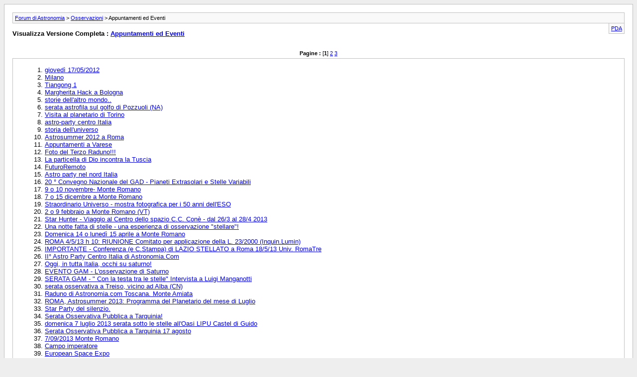

--- FILE ---
content_type: text/html; charset=ISO-8859-1
request_url: https://www.astronomia.com/forum/archive/index.php/f-36.html?s=a0552011c2ca89335552d402d9f4751b
body_size: 6605
content:
<!DOCTYPE html PUBLIC "-//W3C//DTD XHTML 1.0 Transitional//EN" "http://www.w3.org/TR/xhtml1/DTD/xhtml1-transitional.dtd">
<html xmlns="http://www.w3.org/1999/xhtml" dir="ltr" lang="it">
<head>
	<meta http-equiv="Content-Type" content="text/html; charset=ISO-8859-1" />
	<meta name="keywords" content="Appuntamenti ed Eventi, Astronomia,Astrofisica,Cosmolgia,Osservazioni,Telescopio" />
	<meta name="description" content="[Archivio] Spazio dedicato agli astrofili e alle associazioni per segnalare eventi o appuntamenti astronomici di rilievo." />
	
	<title>Appuntamenti ed Eventi [Archivio] - Forum di Astronomia</title>
	<link rel="stylesheet" type="text/css" href="https://www.astronomia.com/forum/archive/archive.css" />
</head>
<body>
<div class="pagebody">
<div id="navbar"><a href="https://www.astronomia.com/forum/archive/index.php?s=961021485b30b2f1ded8352612a4123b">Forum di Astronomia</a> &gt; <a href="https://www.astronomia.com/forum/archive/index.php/f-31.html?s=961021485b30b2f1ded8352612a4123b">Osservazioni</a> &gt; Appuntamenti ed Eventi</div>
<hr />
<div class="pda"><a href="https://www.astronomia.com/forum/archive/index.php/f-36.html?s=961021485b30b2f1ded8352612a4123b&amp;pda=1" rel="nofollow">PDA</a></div>
<p class="largefont">Visualizza Versione Completa : <a href="https://www.astronomia.com/forum/forumdisplay.php?36-Appuntamenti-ed-Eventi&amp;s=961021485b30b2f1ded8352612a4123b">Appuntamenti ed Eventi</a></p>
<hr />
<div class="floatcontainer"></div><br /><div id="pagenumbers"><b>Pagine :</b>
[<b>1</b>]
<a href="https://www.astronomia.com/forum/archive/index.php/f-36-p-2.html?s=961021485b30b2f1ded8352612a4123b">2</a>
<a href="https://www.astronomia.com/forum/archive/index.php/f-36-p-3.html?s=961021485b30b2f1ded8352612a4123b">3</a>
</div>
<hr />
<div id="content">
<ol start="1">
	<li> <a href="https://www.astronomia.com/forum/archive/index.php/t-272.html?s=961021485b30b2f1ded8352612a4123b">giovedì 17/05/2012</a></li>
	<li> <a href="https://www.astronomia.com/forum/archive/index.php/t-431.html?s=961021485b30b2f1ded8352612a4123b">Milano</a></li>
	<li> <a href="https://www.astronomia.com/forum/archive/index.php/t-445.html?s=961021485b30b2f1ded8352612a4123b">Tiangong 1</a></li>
	<li> <a href="https://www.astronomia.com/forum/archive/index.php/t-509.html?s=961021485b30b2f1ded8352612a4123b">Margherita Hack a Bologna</a></li>
	<li> <a href="https://www.astronomia.com/forum/archive/index.php/t-577.html?s=961021485b30b2f1ded8352612a4123b">storie dell'altro mondo..</a></li>
	<li> <a href="https://www.astronomia.com/forum/archive/index.php/t-704.html?s=961021485b30b2f1ded8352612a4123b">serata astrofila sul golfo di Pozzuoli (NA)</a></li>
	<li> <a href="https://www.astronomia.com/forum/archive/index.php/t-724.html?s=961021485b30b2f1ded8352612a4123b">Visita al planetario di Torino</a></li>
	<li> <a href="https://www.astronomia.com/forum/archive/index.php/t-772.html?s=961021485b30b2f1ded8352612a4123b">astro-party centro Italia</a></li>
	<li> <a href="https://www.astronomia.com/forum/archive/index.php/t-809.html?s=961021485b30b2f1ded8352612a4123b">storia dell'universo</a></li>
	<li> <a href="https://www.astronomia.com/forum/archive/index.php/t-850.html?s=961021485b30b2f1ded8352612a4123b">Astrosummer 2012 a Roma</a></li>
	<li> <a href="https://www.astronomia.com/forum/archive/index.php/t-875.html?s=961021485b30b2f1ded8352612a4123b">Appuntamenti a Varese</a></li>
	<li> <a href="https://www.astronomia.com/forum/archive/index.php/t-1005.html?s=961021485b30b2f1ded8352612a4123b">Foto del Terzo Raduno!!!</a></li>
	<li> <a href="https://www.astronomia.com/forum/archive/index.php/t-1063.html?s=961021485b30b2f1ded8352612a4123b">La particella di Dio incontra la Tuscia</a></li>
	<li> <a href="https://www.astronomia.com/forum/archive/index.php/t-1098.html?s=961021485b30b2f1ded8352612a4123b">FuturoRemoto</a></li>
	<li> <a href="https://www.astronomia.com/forum/archive/index.php/t-1178.html?s=961021485b30b2f1ded8352612a4123b">Astro party nel nord Italia</a></li>
	<li> <a href="https://www.astronomia.com/forum/archive/index.php/t-1200.html?s=961021485b30b2f1ded8352612a4123b">20 ° Convegno Nazionale del GAD - Pianeti Extrasolari e Stelle Variabili</a></li>
	<li> <a href="https://www.astronomia.com/forum/archive/index.php/t-1260.html?s=961021485b30b2f1ded8352612a4123b">9 o 10 novembre- Monte Romano</a></li>
	<li> <a href="https://www.astronomia.com/forum/archive/index.php/t-1394.html?s=961021485b30b2f1ded8352612a4123b">7 o 15 dicembre a Monte Romano</a></li>
	<li> <a href="https://www.astronomia.com/forum/archive/index.php/t-1479.html?s=961021485b30b2f1ded8352612a4123b">Straordinario Universo - mostra fotografica per i 50 anni dell'ESO</a></li>
	<li> <a href="https://www.astronomia.com/forum/archive/index.php/t-1687.html?s=961021485b30b2f1ded8352612a4123b">2 o 9 febbraio a Monte Romano (VT)</a></li>
	<li> <a href="https://www.astronomia.com/forum/archive/index.php/t-2284.html?s=961021485b30b2f1ded8352612a4123b">Star Hunter - Viaggio al Centro dello spazio C.C. Conè - dal 26/3 al 28/4 2013</a></li>
	<li> <a href="https://www.astronomia.com/forum/archive/index.php/t-2355.html?s=961021485b30b2f1ded8352612a4123b">Una notte fatta di stelle -  una esperienza di osservazione &quot;stellare&quot;!</a></li>
	<li> <a href="https://www.astronomia.com/forum/archive/index.php/t-2433.html?s=961021485b30b2f1ded8352612a4123b">Domenica 14 o lunedì 15 aprile a Monte Romano</a></li>
	<li> <a href="https://www.astronomia.com/forum/archive/index.php/t-2684.html?s=961021485b30b2f1ded8352612a4123b">ROMA 4/5/13 h 10: RIUNIONE Comitato per applicazione della L. 23/2000 (Inquin.Lumin)</a></li>
	<li> <a href="https://www.astronomia.com/forum/archive/index.php/t-2816.html?s=961021485b30b2f1ded8352612a4123b">IMPORTANTE - Conferenza (e C.Stampa) di LAZIO STELLATO a Roma 18/5/13 Univ. RomaTre</a></li>
	<li> <a href="https://www.astronomia.com/forum/archive/index.php/t-2899.html?s=961021485b30b2f1ded8352612a4123b">II° Astro Party Centro Italia di Astronomia.Com</a></li>
	<li> <a href="https://www.astronomia.com/forum/archive/index.php/t-2901.html?s=961021485b30b2f1ded8352612a4123b">Oggi, in tutta Italia, occhi su saturno!</a></li>
	<li> <a href="https://www.astronomia.com/forum/archive/index.php/t-2937.html?s=961021485b30b2f1ded8352612a4123b">EVENTO GAM - L'osservazione di Saturno</a></li>
	<li> <a href="https://www.astronomia.com/forum/archive/index.php/t-2991.html?s=961021485b30b2f1ded8352612a4123b">SERATA GAM - &quot; Con la testa tra le stelle&quot; Intervista a Luigi Manganotti</a></li>
	<li> <a href="https://www.astronomia.com/forum/archive/index.php/t-3010.html?s=961021485b30b2f1ded8352612a4123b">serata osservativa a Treiso, vicino ad Alba (CN)</a></li>
	<li> <a href="https://www.astronomia.com/forum/archive/index.php/t-3222.html?s=961021485b30b2f1ded8352612a4123b">Raduno di Astronomia.com  Toscana. Monte Amiata</a></li>
	<li> <a href="https://www.astronomia.com/forum/archive/index.php/t-3270.html?s=961021485b30b2f1ded8352612a4123b">ROMA, Astrosummer 2013: Programma del Planetario del mese di Luglio</a></li>
	<li> <a href="https://www.astronomia.com/forum/archive/index.php/t-3301.html?s=961021485b30b2f1ded8352612a4123b">Star Party del silenzio.</a></li>
	<li> <a href="https://www.astronomia.com/forum/archive/index.php/t-3306.html?s=961021485b30b2f1ded8352612a4123b">Serata Osservativa Pubblica a Tarquinia!</a></li>
	<li> <a href="https://www.astronomia.com/forum/archive/index.php/t-3333.html?s=961021485b30b2f1ded8352612a4123b">domenica 7 luglio 2013 serata sotto le stelle all'Oasi LIPU Castel di Guido</a></li>
	<li> <a href="https://www.astronomia.com/forum/archive/index.php/t-3613.html?s=961021485b30b2f1ded8352612a4123b">Serata Osservativa Pubblica a Tarquinia 17 agosto</a></li>
	<li> <a href="https://www.astronomia.com/forum/archive/index.php/t-3700.html?s=961021485b30b2f1ded8352612a4123b">7/09/2013 Monte Romano</a></li>
	<li> <a href="https://www.astronomia.com/forum/archive/index.php/t-3743.html?s=961021485b30b2f1ded8352612a4123b">Campo imperatore</a></li>
	<li> <a href="https://www.astronomia.com/forum/archive/index.php/t-3849.html?s=961021485b30b2f1ded8352612a4123b">European Space Expo</a></li>
	<li> <a href="https://www.astronomia.com/forum/archive/index.php/t-4001.html?s=961021485b30b2f1ded8352612a4123b">21 settembre...... Moonwatch 2013 a Tarquinia</a></li>
	<li> <a href="https://www.astronomia.com/forum/archive/index.php/t-4075.html?s=961021485b30b2f1ded8352612a4123b">21° Convegno Nazionale del GAD 12-13 ottobre - La Spezia</a></li>
	<li> <a href="https://www.astronomia.com/forum/archive/index.php/t-4126.html?s=961021485b30b2f1ded8352612a4123b">Cabaret della Scienza</a></li>
	<li> <a href="https://www.astronomia.com/forum/archive/index.php/t-4144.html?s=961021485b30b2f1ded8352612a4123b">II Novembre (festa di ognissanti) Astroparty di Astronomia.com a Tarquinia</a></li>
	<li> <a href="https://www.astronomia.com/forum/archive/index.php/t-4149.html?s=961021485b30b2f1ded8352612a4123b">San Basilio:inaugurato il Sardinia Radio Telescope</a></li>
	<li> <a href="https://www.astronomia.com/forum/archive/index.php/t-4207.html?s=961021485b30b2f1ded8352612a4123b">12 Ottobre Appuntamento a Barbarano Romano!!</a></li>
	<li> <a href="https://www.astronomia.com/forum/archive/index.php/t-4526.html?s=961021485b30b2f1ded8352612a4123b">Osservatorio Astronomico - Polignano a Mare ( Bari ) Puglia</a></li>
	<li> <a href="https://www.astronomia.com/forum/archive/index.php/t-4550.html?s=961021485b30b2f1ded8352612a4123b">Venerdì archeoastronomia ad Arson</a></li>
	<li> <a href="https://www.astronomia.com/forum/archive/index.php/t-5198.html?s=961021485b30b2f1ded8352612a4123b">III° raduno Astronomia.com (2014)</a></li>
	<li> <a href="https://www.astronomia.com/forum/archive/index.php/t-5487.html?s=961021485b30b2f1ded8352612a4123b">Mostra Astronomica presso il Planetario di Piacenza (e concorso fotografico)!</a></li>
	<li> <a href="https://www.astronomia.com/forum/archive/index.php/t-5569.html?s=961021485b30b2f1ded8352612a4123b">sabato 22 a Monte Romano</a></li>
	<li> <a href="https://www.astronomia.com/forum/archive/index.php/t-5680.html?s=961021485b30b2f1ded8352612a4123b">Roma e dintorni Sabato 8 marzo ?</a></li>
	<li> <a href="https://www.astronomia.com/forum/archive/index.php/t-5779.html?s=961021485b30b2f1ded8352612a4123b">serata osservativa Barbarano Romano</a></li>
	<li> <a href="https://www.astronomia.com/forum/archive/index.php/t-5817.html?s=961021485b30b2f1ded8352612a4123b">Monteromano 15 marzo</a></li>
	<li> <a href="https://www.astronomia.com/forum/archive/index.php/t-5903.html?s=961021485b30b2f1ded8352612a4123b">Arcetri - Meeting Asteroidi, Meteore, Comete - 29-30 marzo 2014</a></li>
	<li> <a href="https://www.astronomia.com/forum/archive/index.php/t-6137.html?s=961021485b30b2f1ded8352612a4123b">serata osservativa Barbarano Romano</a></li>
	<li> <a href="https://www.astronomia.com/forum/archive/index.php/t-6176.html?s=961021485b30b2f1ded8352612a4123b">2 maggio - Osservatorio Piazzi: Conferenza di Walter Ferreri</a></li>
	<li> <a href="https://www.astronomia.com/forum/archive/index.php/t-6246.html?s=961021485b30b2f1ded8352612a4123b">Occhi su Saturno 2014</a></li>
	<li> <a href="https://www.astronomia.com/forum/archive/index.php/t-6316.html?s=961021485b30b2f1ded8352612a4123b">Uscita Luna Nuova Maggio 2014</a></li>
	<li> <a href="https://www.astronomia.com/forum/archive/index.php/t-6350.html?s=961021485b30b2f1ded8352612a4123b">Solstizio alla caffarella chi ci va?</a></li>
	<li> <a href="https://www.astronomia.com/forum/archive/index.php/t-6362.html?s=961021485b30b2f1ded8352612a4123b">prova di uscita serale a Barbarano Romano</a></li>
	<li> <a href="https://www.astronomia.com/forum/archive/index.php/t-6408.html?s=961021485b30b2f1ded8352612a4123b">Campo Felice Venerdì sera ?</a></li>
	<li> <a href="https://www.astronomia.com/forum/archive/index.php/t-6422.html?s=961021485b30b2f1ded8352612a4123b">Visita guidata all'osservatorio di Taverna - 23/24 Maggio 2014</a></li>
	<li> <a href="https://www.astronomia.com/forum/archive/index.php/t-6517.html?s=961021485b30b2f1ded8352612a4123b">Monte Romano Sabato 17 ?</a></li>
	<li> <a href="https://www.astronomia.com/forum/archive/index.php/t-6580.html?s=961021485b30b2f1ded8352612a4123b">Monte romano sabato 24?</a></li>
	<li> <a href="https://www.astronomia.com/forum/archive/index.php/t-6662.html?s=961021485b30b2f1ded8352612a4123b">Uscita Luna Nuova Giugno 2014</a></li>
	<li> <a href="https://www.astronomia.com/forum/archive/index.php/t-6690.html?s=961021485b30b2f1ded8352612a4123b">Forche Canapine 19-20-21 Settembre III° Raduno Centro Italia di Astronomia.com</a></li>
	<li> <a href="https://www.astronomia.com/forum/archive/index.php/t-6712.html?s=961021485b30b2f1ded8352612a4123b">Vademecum per i Raduni Astronomici</a></li>
	<li> <a href="https://www.astronomia.com/forum/archive/index.php/t-6714.html?s=961021485b30b2f1ded8352612a4123b">uscita serale</a></li>
	<li> <a href="https://www.astronomia.com/forum/archive/index.php/t-6722.html?s=961021485b30b2f1ded8352612a4123b">Serata osservativa</a></li>
	<li> <a href="https://www.astronomia.com/forum/archive/index.php/t-6824.html?s=961021485b30b2f1ded8352612a4123b">Venerdì 20 e Sabato 28 Giugno a Monteromano</a></li>
	<li> <a href="https://www.astronomia.com/forum/archive/index.php/t-7003.html?s=961021485b30b2f1ded8352612a4123b">Monteromano 05/07 ?</a></li>
	<li> <a href="https://www.astronomia.com/forum/archive/index.php/t-7010.html?s=961021485b30b2f1ded8352612a4123b">Tarquinia - 19 Luglio 2014</a></li>
	<li> <a href="https://www.astronomia.com/forum/archive/index.php/t-7014.html?s=961021485b30b2f1ded8352612a4123b">&quot;missione luna&quot;</a></li>
	<li> <a href="https://www.astronomia.com/forum/archive/index.php/t-7139.html?s=961021485b30b2f1ded8352612a4123b">Sotto le stelle a castel di guido</a></li>
	<li> <a href="https://www.astronomia.com/forum/archive/index.php/t-7189.html?s=961021485b30b2f1ded8352612a4123b">Osservando con gli astronomi</a></li>
	<li> <a href="https://www.astronomia.com/forum/archive/index.php/t-7192.html?s=961021485b30b2f1ded8352612a4123b">Monte romano stasera 19 luglio</a></li>
	<li> <a href="https://www.astronomia.com/forum/archive/index.php/t-7226.html?s=961021485b30b2f1ded8352612a4123b">Monte romano Venerdì 25</a></li>
	<li> <a href="https://www.astronomia.com/forum/archive/index.php/t-7263.html?s=961021485b30b2f1ded8352612a4123b">Tarquinia - 16 Agosto 2014</a></li>
	<li> <a href="https://www.astronomia.com/forum/archive/index.php/t-7308.html?s=961021485b30b2f1ded8352612a4123b">Cotto e mangiato ...</a></li>
	<li> <a href="https://www.astronomia.com/forum/archive/index.php/t-7318.html?s=961021485b30b2f1ded8352612a4123b">Corso di Astrofotografia Base a Tarquinia!</a></li>
	<li> <a href="https://www.astronomia.com/forum/archive/index.php/t-7351.html?s=961021485b30b2f1ded8352612a4123b">Barbarano Romano - 23 agosto 2014</a></li>
	<li> <a href="https://www.astronomia.com/forum/archive/index.php/t-7442.html?s=961021485b30b2f1ded8352612a4123b">Monte Livata</a></li>
	<li> <a href="https://www.astronomia.com/forum/archive/index.php/t-7547.html?s=961021485b30b2f1ded8352612a4123b">Nuovo sito osservativo/fotografico a due passi da Roma con 220v e buon cielo...</a></li>
	<li> <a href="https://www.astronomia.com/forum/archive/index.php/t-7592.html?s=961021485b30b2f1ded8352612a4123b">Moncenisio 27 agosto 2014</a></li>
	<li> <a href="https://www.astronomia.com/forum/archive/index.php/t-7596.html?s=961021485b30b2f1ded8352612a4123b">Forca canapine 1 settembre</a></li>
	<li> <a href="https://www.astronomia.com/forum/archive/index.php/t-7645.html?s=961021485b30b2f1ded8352612a4123b">Barbarano Romano - 5 settembre 2014</a></li>
	<li> <a href="https://www.astronomia.com/forum/archive/index.php/t-7809.html?s=961021485b30b2f1ded8352612a4123b">Starparty del GADS a Bazena 19/20/21 Settembre</a></li>
	<li> <a href="https://www.astronomia.com/forum/archive/index.php/t-7836.html?s=961021485b30b2f1ded8352612a4123b">1° volta osservatorio Capodimonte</a></li>
	<li> <a href="https://www.astronomia.com/forum/archive/index.php/t-7909.html?s=961021485b30b2f1ded8352612a4123b">we a Saturnia</a></li>
	<li> <a href="https://www.astronomia.com/forum/archive/index.php/t-7962.html?s=961021485b30b2f1ded8352612a4123b">STAR PARTY ST BARTHELEMY 2014 - resoconto</a></li>
	<li> <a href="https://www.astronomia.com/forum/archive/index.php/t-8082.html?s=961021485b30b2f1ded8352612a4123b">XII Convegno Nazionale del GAD - 10-11-12 ottobre 2014 - Ravenna</a></li>
	<li> <a href="https://www.astronomia.com/forum/archive/index.php/t-8146.html?s=961021485b30b2f1ded8352612a4123b">Campo Felice (lato Rocca di Cambio)</a></li>
	<li> <a href="https://www.astronomia.com/forum/archive/index.php/t-8147.html?s=961021485b30b2f1ded8352612a4123b">Osservatorio Astronomico G. Piazzi - Ponte in Valtellina SO</a></li>
	<li> <a href="https://www.astronomia.com/forum/archive/index.php/t-8177.html?s=961021485b30b2f1ded8352612a4123b">mercoledì 22 o Giovedì 23</a></li>
	<li> <a href="https://www.astronomia.com/forum/archive/index.php/t-8178.html?s=961021485b30b2f1ded8352612a4123b">Abruzzo Luna Nuova Novembre 2014</a></li>
	<li> <a href="https://www.astronomia.com/forum/archive/index.php/t-8224.html?s=961021485b30b2f1ded8352612a4123b">Sabato 24 - Umbria laziale</a></li>
	<li> <a href="https://www.astronomia.com/forum/archive/index.php/t-8226.html?s=961021485b30b2f1ded8352612a4123b">Venerdi 24/10/2014</a></li>
	<li> <a href="https://www.astronomia.com/forum/archive/index.php/t-8364.html?s=961021485b30b2f1ded8352612a4123b">Star Party in Sardegna.</a></li>
	<li> <a href="https://www.astronomia.com/forum/archive/index.php/t-8444.html?s=961021485b30b2f1ded8352612a4123b">Venerdì 14/11</a></li>
	<li> <a href="https://www.astronomia.com/forum/archive/index.php/t-8531.html?s=961021485b30b2f1ded8352612a4123b">Parco di Vejo</a></li>
	<li> <a href="https://www.astronomia.com/forum/archive/index.php/t-8532.html?s=961021485b30b2f1ded8352612a4123b">Prealpi lecchesi sabato 22/11</a></li>
	<li> <a href="https://www.astronomia.com/forum/archive/index.php/t-8579.html?s=961021485b30b2f1ded8352612a4123b">cena di natale</a></li>
	<li> <a href="https://www.astronomia.com/forum/archive/index.php/t-8697.html?s=961021485b30b2f1ded8352612a4123b">Monte Romano Giovedì 11</a></li>
	<li> <a href="https://www.astronomia.com/forum/archive/index.php/t-8811.html?s=961021485b30b2f1ded8352612a4123b">Giano vetusto venerdi</a></li>
	<li> <a href="https://www.astronomia.com/forum/archive/index.php/t-8829.html?s=961021485b30b2f1ded8352612a4123b">Domenica 21 a Monte Romano</a></li>
	<li> <a href="https://www.astronomia.com/forum/archive/index.php/t-9028.html?s=961021485b30b2f1ded8352612a4123b">Venerdì 9 o Sabato 10 M. Romano ?</a></li>
	<li> <a href="https://www.astronomia.com/forum/archive/index.php/t-9157.html?s=961021485b30b2f1ded8352612a4123b">Domenica 18 a Monte Romano</a></li>
	<li> <a href="https://www.astronomia.com/forum/archive/index.php/t-9213.html?s=961021485b30b2f1ded8352612a4123b">cena di carnevale</a></li>
	<li> <a href="https://www.astronomia.com/forum/archive/index.php/t-9400.html?s=961021485b30b2f1ded8352612a4123b">M’illumino di meno… per riveder le stelle!</a></li>
	<li> <a href="https://www.astronomia.com/forum/archive/index.php/t-9428.html?s=961021485b30b2f1ded8352612a4123b">Chi di voi .......</a></li>
	<li> <a href="https://www.astronomia.com/forum/archive/index.php/t-9517.html?s=961021485b30b2f1ded8352612a4123b">mercoledi.....</a></li>
	<li> <a href="https://www.astronomia.com/forum/archive/index.php/t-9541.html?s=961021485b30b2f1ded8352612a4123b">18/02/2015</a></li>
	<li> <a href="https://www.astronomia.com/forum/archive/index.php/t-9579.html?s=961021485b30b2f1ded8352612a4123b">stasera al parco di Vejo</a></li>
	<li> <a href="https://www.astronomia.com/forum/archive/index.php/t-9602.html?s=961021485b30b2f1ded8352612a4123b">Ultima scians agli italiani.... (S. Ferilli)</a></li>
	<li> <a href="https://www.astronomia.com/forum/archive/index.php/t-9782.html?s=961021485b30b2f1ded8352612a4123b">Presentazione del Gruppo Galileo Galilei</a></li>
	<li> <a href="https://www.astronomia.com/forum/archive/index.php/t-9817.html?s=961021485b30b2f1ded8352612a4123b">eclissi parziale di Sole a Peccioli</a></li>
	<li> <a href="https://www.astronomia.com/forum/archive/index.php/t-9818.html?s=961021485b30b2f1ded8352612a4123b">Maratona Messier organizzata dal GrAG</a></li>
	<li> <a href="https://www.astronomia.com/forum/archive/index.php/t-9822.html?s=961021485b30b2f1ded8352612a4123b">18^ mostra dell’Astronomia e dell’Astronautica  (VE)</a></li>
	<li> <a href="https://www.astronomia.com/forum/archive/index.php/t-9909.html?s=961021485b30b2f1ded8352612a4123b">Giornata Internazionale dei Planetari</a></li>
	<li> <a href="https://www.astronomia.com/forum/archive/index.php/t-9938.html?s=961021485b30b2f1ded8352612a4123b">Venerdì 20/03/2015</a></li>
	<li> <a href="https://www.astronomia.com/forum/archive/index.php/t-10113.html?s=961021485b30b2f1ded8352612a4123b">Mercoledì 1 Aprile con il GrAG</a></li>
	<li> <a href="https://www.astronomia.com/forum/archive/index.php/t-10168.html?s=961021485b30b2f1ded8352612a4123b">IV° Raduno del Centro Italia di Astronomia.com</a></li>
	<li> <a href="https://www.astronomia.com/forum/archive/index.php/t-10186.html?s=961021485b30b2f1ded8352612a4123b">Astrofili Nord Italia - Andiamo al IV° Raduno Astronomia.com!</a></li>
	<li> <a href="https://www.astronomia.com/forum/archive/index.php/t-10374.html?s=961021485b30b2f1ded8352612a4123b">Best Astrophotography Blog 2015</a></li>
	<li> <a href="https://www.astronomia.com/forum/archive/index.php/t-10391.html?s=961021485b30b2f1ded8352612a4123b">Lettera di Galilei in mostra nella galleria Sordi a Roma</a></li>
	<li> <a href="https://www.astronomia.com/forum/archive/index.php/t-10392.html?s=961021485b30b2f1ded8352612a4123b">Rocchete e croce sabato 18</a></li>
	<li> <a href="https://www.astronomia.com/forum/archive/index.php/t-10412.html?s=961021485b30b2f1ded8352612a4123b">3 Maggio - Appuntamento a Monte Romano col GrAG</a></li>
	<li> <a href="https://www.astronomia.com/forum/archive/index.php/t-10432.html?s=961021485b30b2f1ded8352612a4123b">Operazione &quot;Medio Campidano&quot; 15/16/17 Maggio 2015</a></li>
	<li> <a href="https://www.astronomia.com/forum/archive/index.php/t-10439.html?s=961021485b30b2f1ded8352612a4123b">martedi 21</a></li>
	<li> <a href="https://www.astronomia.com/forum/archive/index.php/t-10503.html?s=961021485b30b2f1ded8352612a4123b">serate astronomiche gruppo menkalinan 23 e 27 aprile 2015</a></li>
	<li> <a href="https://www.astronomia.com/forum/archive/index.php/t-10586.html?s=961021485b30b2f1ded8352612a4123b">AstroCampania: XIII StarParty del Cilento</a></li>
	<li> <a href="https://www.astronomia.com/forum/archive/index.php/t-10640.html?s=961021485b30b2f1ded8352612a4123b">Trasferta osservativa Castelgrande (Pz) 15 maggio 2015</a></li>
	<li> <a href="https://www.astronomia.com/forum/archive/index.php/t-10654.html?s=961021485b30b2f1ded8352612a4123b">Dalla terra al cielo</a></li>
	<li> <a href="https://www.astronomia.com/forum/archive/index.php/t-10661.html?s=961021485b30b2f1ded8352612a4123b">Lasco di Picio (Monte Romano) - Sabato 9 maggio</a></li>
	<li> <a href="https://www.astronomia.com/forum/archive/index.php/t-10730.html?s=961021485b30b2f1ded8352612a4123b">Romani uscite infrasettimanali per fare qualche scatto</a></li>
	<li> <a href="https://www.astronomia.com/forum/archive/index.php/t-10739.html?s=961021485b30b2f1ded8352612a4123b">stasera Parco di Vejo</a></li>
	<li> <a href="https://www.astronomia.com/forum/archive/index.php/t-10770.html?s=961021485b30b2f1ded8352612a4123b">5 Giugno a Tarquinia!</a></li>
	<li> <a href="https://www.astronomia.com/forum/archive/index.php/t-10772.html?s=961021485b30b2f1ded8352612a4123b">Circolo astrofili, divulgazione.</a></li>
	<li> <a href="https://www.astronomia.com/forum/archive/index.php/t-10873.html?s=961021485b30b2f1ded8352612a4123b">Io e un pezzo di Luna</a></li>
	<li> <a href="https://www.astronomia.com/forum/archive/index.php/t-10874.html?s=961021485b30b2f1ded8352612a4123b">Venerdi 29 maggio</a></li>
	<li> <a href="https://www.astronomia.com/forum/archive/index.php/t-10919.html?s=961021485b30b2f1ded8352612a4123b">Serate astronomiche gruppo menkalinan</a></li>
	<li> <a href="https://www.astronomia.com/forum/archive/index.php/t-11055.html?s=961021485b30b2f1ded8352612a4123b">Trasferta osservativa 12 giugno 2015</a></li>
	<li> <a href="https://www.astronomia.com/forum/archive/index.php/t-11060.html?s=961021485b30b2f1ded8352612a4123b">Coassolo Torinese: Occhi su Saturno</a></li>
	<li> <a href="https://www.astronomia.com/forum/archive/index.php/t-11085.html?s=961021485b30b2f1ded8352612a4123b">Tuscania 24 Luglio 2015</a></li>
	<li> <a href="https://www.astronomia.com/forum/archive/index.php/t-11176.html?s=961021485b30b2f1ded8352612a4123b">Trasferta osservativa 19 giugno 2015</a></li>
	<li> <a href="https://www.astronomia.com/forum/archive/index.php/t-11201.html?s=961021485b30b2f1ded8352612a4123b">Trasferta al passo del Sempione</a></li>
	<li> <a href="https://www.astronomia.com/forum/archive/index.php/t-11229.html?s=961021485b30b2f1ded8352612a4123b">Summer sky - star party d'estate</a></li>
	<li> <a href="https://www.astronomia.com/forum/archive/index.php/t-11352.html?s=961021485b30b2f1ded8352612a4123b">Star Party ADIA 2015</a></li>
	<li> <a href="https://www.astronomia.com/forum/archive/index.php/t-11436.html?s=961021485b30b2f1ded8352612a4123b">Uscita Venerdì 10 luglio</a></li>
	<li> <a href="https://www.astronomia.com/forum/archive/index.php/t-11453.html?s=961021485b30b2f1ded8352612a4123b">Caldo e lavoro...10 &amp; 11 luglio</a></li>
	<li> <a href="https://www.astronomia.com/forum/archive/index.php/t-11550.html?s=961021485b30b2f1ded8352612a4123b">Uscita venerdi17/07/2015</a></li>
	<li> <a href="https://www.astronomia.com/forum/archive/index.php/t-11732.html?s=961021485b30b2f1ded8352612a4123b">Astronomical centre Lajatico</a></li>
	<li> <a href="https://www.astronomia.com/forum/archive/index.php/t-11751.html?s=961021485b30b2f1ded8352612a4123b">12 Agosto - Serata delle Perseidi a Monte Romano con il GrAG</a></li>
	<li> <a href="https://www.astronomia.com/forum/archive/index.php/t-11860.html?s=961021485b30b2f1ded8352612a4123b">Star Party e AS&amp;T EXPO 2015 a Saint Barthélemy</a></li>
	<li> <a href="https://www.astronomia.com/forum/archive/index.php/t-11897.html?s=961021485b30b2f1ded8352612a4123b">Serata osservativa mercoledi 12 agosto</a></li>
	<li> <a href="https://www.astronomia.com/forum/archive/index.php/t-11907.html?s=961021485b30b2f1ded8352612a4123b">Per chi è in vacanza nella provincia di Imperia</a></li>
	<li> <a href="https://www.astronomia.com/forum/archive/index.php/t-11964.html?s=961021485b30b2f1ded8352612a4123b">Serata Pubblica a Monte Romano - GrAG</a></li>
	<li> <a href="https://www.astronomia.com/forum/archive/index.php/t-11979.html?s=961021485b30b2f1ded8352612a4123b">Prossimo star party in Toscana, presso Astronomical centre lajatico, sabato 22 agosto</a></li>
	<li> <a href="https://www.astronomia.com/forum/archive/index.php/t-12098.html?s=961021485b30b2f1ded8352612a4123b">Eclissi di Luna del 28 settembre con il GrAG</a></li>
	<li> <a href="https://www.astronomia.com/forum/archive/index.php/t-12100.html?s=961021485b30b2f1ded8352612a4123b">La Notte della Luna</a></li>
	<li> <a href="https://www.astronomia.com/forum/archive/index.php/t-12199.html?s=961021485b30b2f1ded8352612a4123b">InOMN 2015 - GAEEB - Cirié (TO)</a></li>
	<li> <a href="https://www.astronomia.com/forum/archive/index.php/t-12214.html?s=961021485b30b2f1ded8352612a4123b">Punto alto dove osservare nelle vicinanze di Roma (in tutta sicurezza)</a></li>
	<li> <a href="https://www.astronomia.com/forum/archive/index.php/t-12258.html?s=961021485b30b2f1ded8352612a4123b">Large Hadron Collider-Una Sfida Tecnologica per Produrre Scienza-Tarquinia 19/9/2015</a></li>
	<li> <a href="https://www.astronomia.com/forum/archive/index.php/t-12266.html?s=961021485b30b2f1ded8352612a4123b">uscita osservativa Venerdi 11/09/</a></li>
	<li> <a href="https://www.astronomia.com/forum/archive/index.php/t-12382.html?s=961021485b30b2f1ded8352612a4123b">Monte Penice</a></li>
	<li> <a href="https://www.astronomia.com/forum/archive/index.php/t-12610.html?s=961021485b30b2f1ded8352612a4123b">Uscita Appenninica sabato 10 ottobre 2015</a></li>
	<li> <a href="https://www.astronomia.com/forum/archive/index.php/t-12654.html?s=961021485b30b2f1ded8352612a4123b">Ritorno a St. Barth.</a></li>
	<li> <a href="https://www.astronomia.com/forum/archive/index.php/t-12661.html?s=961021485b30b2f1ded8352612a4123b">Festival dell'Innovazione e della Scienza</a></li>
	<li> <a href="https://www.astronomia.com/forum/archive/index.php/t-12697.html?s=961021485b30b2f1ded8352612a4123b">Sabato o domenica</a></li>
	<li> <a href="https://www.astronomia.com/forum/archive/index.php/t-12802.html?s=961021485b30b2f1ded8352612a4123b">Raduno invernale astrofili a Saint Barthélemy 2016</a></li>
	<li> <a href="https://www.astronomia.com/forum/archive/index.php/t-12856.html?s=961021485b30b2f1ded8352612a4123b">Aldebran occultation from Firenze</a></li>
	<li> <a href="https://www.astronomia.com/forum/archive/index.php/t-12885.html?s=961021485b30b2f1ded8352612a4123b">Amici dello Star Party 2016 - Saint Barthélemy</a></li>
	<li> <a href="https://www.astronomia.com/forum/archive/index.php/t-12927.html?s=961021485b30b2f1ded8352612a4123b">Astrofili e astrofisici romani!! 5 Novembre adunata generale!!</a></li>
	<li> <a href="https://www.astronomia.com/forum/archive/index.php/t-12983.html?s=961021485b30b2f1ded8352612a4123b">Uscita venerdì 06/11/2015</a></li>
	<li> <a href="https://www.astronomia.com/forum/archive/index.php/t-13057.html?s=961021485b30b2f1ded8352612a4123b">Seminario di astrofotografia digitale</a></li>
	<li> <a href="https://www.astronomia.com/forum/archive/index.php/t-13095.html?s=961021485b30b2f1ded8352612a4123b">Sarà per scaramanzia ?</a></li>
	<li> <a href="https://www.astronomia.com/forum/archive/index.php/t-13291.html?s=961021485b30b2f1ded8352612a4123b">Meteo permettendo</a></li>
	<li> <a href="https://www.astronomia.com/forum/archive/index.php/t-13295.html?s=961021485b30b2f1ded8352612a4123b">Uscita nel ponte dell'Immacolata</a></li>
	<li> <a href="https://www.astronomia.com/forum/archive/index.php/t-13374.html?s=961021485b30b2f1ded8352612a4123b">Alto Adige Ortisei BZ</a></li>
	<li> <a href="https://www.astronomia.com/forum/archive/index.php/t-13875.html?s=961021485b30b2f1ded8352612a4123b">Corso di introduzione all'astronomia</a></li>
	<li> <a href="https://www.astronomia.com/forum/archive/index.php/t-14095.html?s=961021485b30b2f1ded8352612a4123b">Una iniziativa davvero interessante, per oggi... vista solo ora purtroppo :-(</a></li>
	<li> <a href="https://www.astronomia.com/forum/archive/index.php/t-14119.html?s=961021485b30b2f1ded8352612a4123b">Corso Base di Astronomia Pratica a Monte Romano</a></li>
	<li> <a href="https://www.astronomia.com/forum/archive/index.php/t-14209.html?s=961021485b30b2f1ded8352612a4123b">Uscita a Pian dell'Armà venerdì 5 febbraio 2016</a></li>
	<li> <a href="https://www.astronomia.com/forum/archive/index.php/t-14236.html?s=961021485b30b2f1ded8352612a4123b">Ricominciamo</a></li>
	<li> <a href="https://www.astronomia.com/forum/archive/index.php/t-14291.html?s=961021485b30b2f1ded8352612a4123b">Uscite zona Torino e dintorni</a></li>
	<li> <a href="https://www.astronomia.com/forum/archive/index.php/t-14302.html?s=961021485b30b2f1ded8352612a4123b">M'illumino di meno</a></li>
	<li> <a href="https://www.astronomia.com/forum/archive/index.php/t-14304.html?s=961021485b30b2f1ded8352612a4123b">Star Party a Campigna (AR ) 3-4-5- Giugno.</a></li>
	<li> <a href="https://www.astronomia.com/forum/archive/index.php/t-14311.html?s=961021485b30b2f1ded8352612a4123b">Monte tancia fine febbraio</a></li>
	<li> <a href="https://www.astronomia.com/forum/archive/index.php/t-14387.html?s=961021485b30b2f1ded8352612a4123b">Einstein aveva ragione - Auditorium Parco della musica, Roma</a></li>
	<li> <a href="https://www.astronomia.com/forum/archive/index.php/t-14413.html?s=961021485b30b2f1ded8352612a4123b">Segnalo quest'evento</a></li>
	<li> <a href="https://www.astronomia.com/forum/archive/index.php/t-14414.html?s=961021485b30b2f1ded8352612a4123b">19^ Mostra di Astronomia 2016 - S. Maria di Sala, Villa Farsetti</a></li>
	<li> <a href="https://www.astronomia.com/forum/archive/index.php/t-14427.html?s=961021485b30b2f1ded8352612a4123b">Fotoediting</a></li>
	<li> <a href="https://www.astronomia.com/forum/archive/index.php/t-14568.html?s=961021485b30b2f1ded8352612a4123b">Novilunio di Marzo 2016</a></li>
	<li> <a href="https://www.astronomia.com/forum/archive/index.php/t-14630.html?s=961021485b30b2f1ded8352612a4123b">Oltre il sogno - mostra interattiva, dal volo allo spazio (VI)</a></li>
	<li> <a href="https://www.astronomia.com/forum/archive/index.php/t-14639.html?s=961021485b30b2f1ded8352612a4123b">V° Astroparty del Centro Italia 1/2 Luglio 2016 con il GrAG</a></li>
	<li> <a href="https://www.astronomia.com/forum/archive/index.php/t-14699.html?s=961021485b30b2f1ded8352612a4123b">9 Maggio Conferenza e Osservazione a Viterbo, Mercurio e il Transito Solare</a></li>
	<li> <a href="https://www.astronomia.com/forum/archive/index.php/t-14792.html?s=961021485b30b2f1ded8352612a4123b">Le onde gravitazionali: un nuovo sguardo sull Universo</a></li>
	<li> <a href="https://www.astronomia.com/forum/archive/index.php/t-14801.html?s=961021485b30b2f1ded8352612a4123b">Alice: un viaggio nell'immensamente piccolo</a></li>
	<li> <a href="https://www.astronomia.com/forum/archive/index.php/t-14963.html?s=961021485b30b2f1ded8352612a4123b">Raduno Gruppo Nebulosa Luna nuova del mese di Aprile 2016</a></li>
	<li> <a href="https://www.astronomia.com/forum/archive/index.php/t-14970.html?s=961021485b30b2f1ded8352612a4123b">Giano Vetusto o Monteforte Irpino</a></li>
	<li> <a href="https://www.astronomia.com/forum/archive/index.php/t-15081.html?s=961021485b30b2f1ded8352612a4123b">Dark Sky Week</a></li>
	<li> <a href="https://www.astronomia.com/forum/archive/index.php/t-15118.html?s=961021485b30b2f1ded8352612a4123b">luna al 17%...</a></li>
	<li> <a href="https://www.astronomia.com/forum/archive/index.php/t-15122.html?s=961021485b30b2f1ded8352612a4123b">17 Aprile con il GrAG a Lasco di Picio</a></li>
	<li> <a href="https://www.astronomia.com/forum/archive/index.php/t-15225.html?s=961021485b30b2f1ded8352612a4123b">Insieme per esplorare il cielo</a></li>
	<li> <a href="https://www.astronomia.com/forum/archive/index.php/t-15272.html?s=961021485b30b2f1ded8352612a4123b">Settimana Nazionale dell’Astronomia</a></li>
	<li> <a href="https://www.astronomia.com/forum/archive/index.php/t-15306.html?s=961021485b30b2f1ded8352612a4123b">Star Party-Saint Barthélemy 2016</a></li>
	<li> <a href="https://www.astronomia.com/forum/archive/index.php/t-15350.html?s=961021485b30b2f1ded8352612a4123b">Earth Day: la festa del pianeta Terra</a></li>
	<li> <a href="https://www.astronomia.com/forum/archive/index.php/t-15351.html?s=961021485b30b2f1ded8352612a4123b">27 Aprile 2016 transito pianeta estrasolare in diretta.</a></li>
	<li> <a href="https://www.astronomia.com/forum/archive/index.php/t-15359.html?s=961021485b30b2f1ded8352612a4123b">Ti porto la Luna</a></li>
	<li> <a href="https://www.astronomia.com/forum/archive/index.php/t-15417.html?s=961021485b30b2f1ded8352612a4123b">Star Party Foreste Casentinesi (AR) (FC)</a></li>
	<li> <a href="https://www.astronomia.com/forum/archive/index.php/t-15462.html?s=961021485b30b2f1ded8352612a4123b">Occhi su Saturno a Viterbo con il GrAG</a></li>
	<li> <a href="https://www.astronomia.com/forum/archive/index.php/t-15477.html?s=961021485b30b2f1ded8352612a4123b">Luna nuova di Maggio</a></li>
	<li> <a href="https://www.astronomia.com/forum/archive/index.php/t-15515.html?s=961021485b30b2f1ded8352612a4123b">60 anni di astronomia con la SAIt</a></li>
	<li> <a href="https://www.astronomia.com/forum/archive/index.php/t-15626.html?s=961021485b30b2f1ded8352612a4123b">Nuovi  annunci della nasa</a></li>
	<li> <a href="https://www.astronomia.com/forum/archive/index.php/t-15645.html?s=961021485b30b2f1ded8352612a4123b">XXXVI Corso di Astronomia, Santa Maria di Sala (VE)</a></li>
	<li> <a href="https://www.astronomia.com/forum/archive/index.php/t-15702.html?s=961021485b30b2f1ded8352612a4123b">Ti porto la Luna 2016</a></li>
	<li> <a href="https://www.astronomia.com/forum/archive/index.php/t-15770.html?s=961021485b30b2f1ded8352612a4123b">27-29 maggio -Il Cielo di Roma- Appia Antica</a></li>
	<li> <a href="https://www.astronomia.com/forum/archive/index.php/t-15866.html?s=961021485b30b2f1ded8352612a4123b">Io mi sono stufato venerdì voglio osservareeeeeeeeeee</a></li>
	<li> <a href="https://www.astronomia.com/forum/archive/index.php/t-15939.html?s=961021485b30b2f1ded8352612a4123b">* 6° VI Star Party ADIA-Astronomia &gt; monte Pollino  &gt; S.Severino Lucano</a></li>
	<li> <a href="https://www.astronomia.com/forum/archive/index.php/t-16023.html?s=961021485b30b2f1ded8352612a4123b">Trasferta per il novilunio di giugno</a></li>
	<li> <a href="https://www.astronomia.com/forum/archive/index.php/t-16028.html?s=961021485b30b2f1ded8352612a4123b">Uscita venerdì 3 giugno - Giano Vetusto(CE)</a></li>
	<li> <a href="https://www.astronomia.com/forum/archive/index.php/t-16147.html?s=961021485b30b2f1ded8352612a4123b">15 giugno SPAZIO ITALIA, Convegno organizzato da studenti al liceo Azzarita (ROMA)</a></li>
	<li> <a href="https://www.astronomia.com/forum/archive/index.php/t-16176.html?s=961021485b30b2f1ded8352612a4123b">OCCHI SU SATURNO a Messina</a></li>
	<li> <a href="https://www.astronomia.com/forum/archive/index.php/t-16207.html?s=961021485b30b2f1ded8352612a4123b">Notti d’estate ad Arcetri</a></li>
	<li> <a href="https://www.astronomia.com/forum/archive/index.php/t-16215.html?s=961021485b30b2f1ded8352612a4123b">Inaugurazione Artesky Giussano (MB)</a></li>
	<li> <a href="https://www.astronomia.com/forum/archive/index.php/t-16226.html?s=961021485b30b2f1ded8352612a4123b">Coassolo Torinese: Occhi su Saturno</a></li>
	<li> <a href="https://www.astronomia.com/forum/archive/index.php/t-16246.html?s=961021485b30b2f1ded8352612a4123b">IncASTRI d’arte a Napoli</a></li>
	<li> <a href="https://www.astronomia.com/forum/archive/index.php/t-16296.html?s=961021485b30b2f1ded8352612a4123b">* 34° Meeting degli Astrofili Pugliesi 2016</a></li>
	<li> <a href="https://www.astronomia.com/forum/archive/index.php/t-16332.html?s=961021485b30b2f1ded8352612a4123b">Explorers – Scoprire lo Spazio</a></li>
	<li> <a href="https://www.astronomia.com/forum/archive/index.php/t-16378.html?s=961021485b30b2f1ded8352612a4123b">50 anni a osservar le stelle sull’Etna</a></li>
	<li> <a href="https://www.astronomia.com/forum/archive/index.php/t-16389.html?s=961021485b30b2f1ded8352612a4123b">Mini astroparty del Nord</a></li>
	<li> <a href="https://www.astronomia.com/forum/archive/index.php/t-16390.html?s=961021485b30b2f1ded8352612a4123b">Inaugurato il museo astronomico Maurolico a Pollina .</a></li>
	<li> <a href="https://www.astronomia.com/forum/archive/index.php/t-16476.html?s=961021485b30b2f1ded8352612a4123b">Tuscania sotto le stelle, 22 luglio con il GrAG</a></li>
	<li> <a href="https://www.astronomia.com/forum/archive/index.php/t-16488.html?s=961021485b30b2f1ded8352612a4123b">SUMMER SKY - Star Party D'Estate (TN)</a></li>
	<li> <a href="https://www.astronomia.com/forum/archive/index.php/t-16514.html?s=961021485b30b2f1ded8352612a4123b">Voglia di frescura...</a></li>
	<li> <a href="https://www.astronomia.com/forum/archive/index.php/t-16523.html?s=961021485b30b2f1ded8352612a4123b">10 agosto a Marta (VT) con il GrAG, serata sotto le stelle</a></li>
	<li> <a href="https://www.astronomia.com/forum/archive/index.php/t-16526.html?s=961021485b30b2f1ded8352612a4123b">Santa Marinella - 29 luglio al Parco dei Tulipani con il GrAG</a></li>
	<li> <a href="https://www.astronomia.com/forum/archive/index.php/t-16548.html?s=961021485b30b2f1ded8352612a4123b">Sabato 9 luglio Giano Vetusto</a></li>
	<li> <a href="https://www.astronomia.com/forum/archive/index.php/t-16666.html?s=961021485b30b2f1ded8352612a4123b">29 luglio uscita osservativa sul Matese</a></li>
	<li> <a href="https://www.astronomia.com/forum/archive/index.php/t-16796.html?s=961021485b30b2f1ded8352612a4123b">Stelle e Mediterranea: il connubio perfetto</a></li>
	<li> <a href="https://www.astronomia.com/forum/archive/index.php/t-16884.html?s=961021485b30b2f1ded8352612a4123b">Apertura diurna dell'Osservatorio a Brisighella</a></li>
	<li> <a href="https://www.astronomia.com/forum/archive/index.php/t-16920.html?s=961021485b30b2f1ded8352612a4123b">Parco di Savelli</a></li>
	<li> <a href="https://www.astronomia.com/forum/archive/index.php/t-16946.html?s=961021485b30b2f1ded8352612a4123b">5 agosto - Roma ore 21 - Conferenza meteore e meteoriti - frammenti dal vivo</a></li>
	<li> <a href="https://www.astronomia.com/forum/archive/index.php/t-17028.html?s=961021485b30b2f1ded8352612a4123b">Una notte per Saturno - serata osservativa</a></li>
	<li> <a href="https://www.astronomia.com/forum/archive/index.php/t-17083.html?s=961021485b30b2f1ded8352612a4123b">Spedizione sul Pian dell'Avaro</a></li>
	<li> <a href="https://www.astronomia.com/forum/archive/index.php/t-17301.html?s=961021485b30b2f1ded8352612a4123b">Uscita deep sky dalla zona Lombardia</a></li>
	<li> <a href="https://www.astronomia.com/forum/archive/index.php/t-17327.html?s=961021485b30b2f1ded8352612a4123b">Programma planetario Milano per settembre</a></li>
	<li> <a href="https://www.astronomia.com/forum/archive/index.php/t-17368.html?s=961021485b30b2f1ded8352612a4123b">Passo del Sempione - 3 sett 2016</a></li>
	<li> <a href="https://www.astronomia.com/forum/archive/index.php/t-17382.html?s=961021485b30b2f1ded8352612a4123b">Trasferta Roccamonfina 02 Settembre</a></li>
	<li> <a href="https://www.astronomia.com/forum/archive/index.php/t-17390.html?s=961021485b30b2f1ded8352612a4123b">Nasce il parco astronomico delle Madonie</a></li>
</ol>
</div>

<div id="copyright">Powered by vBulletin&reg; Version 4.2.5 Copyright &copy; 2026 vBulletin Solutions Inc. All rights reserved.</div>
</div>
</body>
</html>